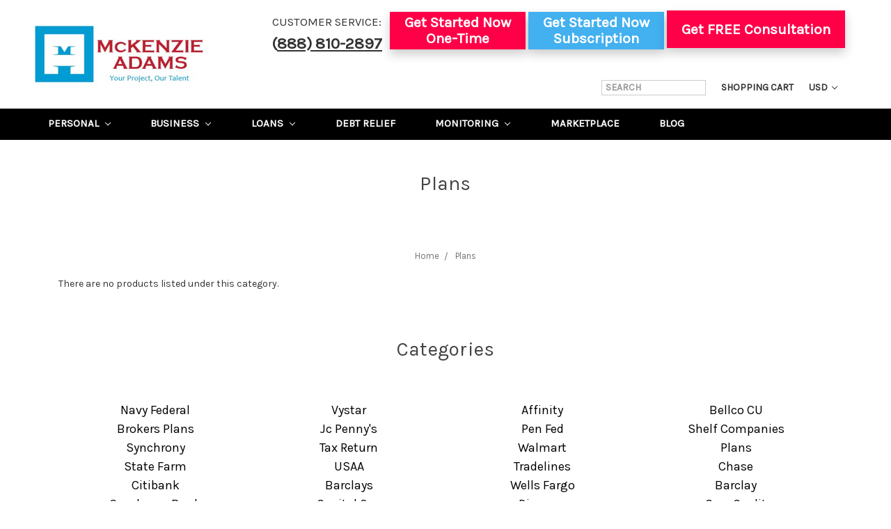

--- FILE ---
content_type: text/html; charset=UTF-8
request_url: https://mckenzieadams.net/plans/
body_size: 13518
content:


<!DOCTYPE html>
<html class="no-js" lang="en">
    <head>
        <title>Plans - Mckenzie Adams</title>
        <link rel="dns-prefetch preconnect" href="https://cdn11.bigcommerce.com/s-i17e1pts2v" crossorigin><link rel="dns-prefetch preconnect" href="https://fonts.googleapis.com/" crossorigin><link rel="dns-prefetch preconnect" href="https://fonts.gstatic.com/" crossorigin>
        <meta name="keywords" content="credit repair, tradelines, business credit, loan, business listing"><link rel='canonical' href='https://mckenzieadams.net/plans/' /><meta name='platform' content='bigcommerce.stencil' />
        
        

        <link href="https://cdn11.bigcommerce.com/s-i17e1pts2v/product_images/favicon.png?t=1564146868" rel="shortcut icon">
        <meta name="viewport" content="width=device-width, initial-scale=1, maximum-scale=1">
        <link rel="stylesheet" href="https://cdnjs.cloudflare.com/ajax/libs/font-awesome/4.7.0/css/font-awesome.min.css">
        <script src="https://ajax.aspnetcdn.com/ajax/jQuery/jquery-3.4.1.min.js"></script>
        <script>
            document.documentElement.className = document.documentElement.className.replace('no-js', 'js');
        </script>

        <link href="https://fonts.googleapis.com/css?family=Montserrat:700,500,400%7CKarla:400&display=swap" rel="stylesheet">
        <link data-stencil-stylesheet href="https://cdn11.bigcommerce.com/s-i17e1pts2v/stencil/d6dd30a0-5471-0138-99b9-0242ac11000c/e/f1db0af0-a889-013e-e4df-1a9c4e37f245/css/theme-0a3ec3d0-5472-0138-988f-0242ac110011.css" rel="stylesheet">

        <!-- Start Tracking Code for analytics_facebook -->

<script>
!function(f,b,e,v,n,t,s){if(f.fbq)return;n=f.fbq=function(){n.callMethod?n.callMethod.apply(n,arguments):n.queue.push(arguments)};if(!f._fbq)f._fbq=n;n.push=n;n.loaded=!0;n.version='2.0';n.queue=[];t=b.createElement(e);t.async=!0;t.src=v;s=b.getElementsByTagName(e)[0];s.parentNode.insertBefore(t,s)}(window,document,'script','https://connect.facebook.net/en_US/fbevents.js');

fbq('set', 'autoConfig', 'false', '0');
fbq('dataProcessingOptions', ['LDU'], 0, 0);
fbq('init', '0', {"external_id":"99d3a174-78ab-49aa-bd2e-596fe8953484"});
fbq('set', 'agent', 'bigcommerce', '0');

function trackEvents() {
    var pathName = window.location.pathname;

    fbq('track', 'PageView', {}, "");

    // Search events start -- only fire if the shopper lands on the /search.php page
    if (pathName.indexOf('/search.php') === 0 && getUrlParameter('search_query')) {
        fbq('track', 'Search', {
            content_type: 'product_group',
            content_ids: [],
            search_string: getUrlParameter('search_query')
        });
    }
    // Search events end

    // Wishlist events start -- only fire if the shopper attempts to add an item to their wishlist
    if (pathName.indexOf('/wishlist.php') === 0 && getUrlParameter('added_product_id')) {
        fbq('track', 'AddToWishlist', {
            content_type: 'product_group',
            content_ids: []
        });
    }
    // Wishlist events end

    // Lead events start -- only fire if the shopper subscribes to newsletter
    if (pathName.indexOf('/subscribe.php') === 0 && getUrlParameter('result') === 'success') {
        fbq('track', 'Lead', {});
    }
    // Lead events end

    // Registration events start -- only fire if the shopper registers an account
    if (pathName.indexOf('/login.php') === 0 && getUrlParameter('action') === 'account_created') {
        fbq('track', 'CompleteRegistration', {}, "");
    }
    // Registration events end

    

    function getUrlParameter(name) {
        var cleanName = name.replace(/[\[]/, '\[').replace(/[\]]/, '\]');
        var regex = new RegExp('[\?&]' + cleanName + '=([^&#]*)');
        var results = regex.exec(window.location.search);
        return results === null ? '' : decodeURIComponent(results[1].replace(/\+/g, ' '));
    }
}

if (window.addEventListener) {
    window.addEventListener("load", trackEvents, false)
}
</script>
<noscript><img height="1" width="1" style="display:none" alt="null" src="https://www.facebook.com/tr?id=0&ev=PageView&noscript=1&a=plbigcommerce1.2&eid="/></noscript>

<!-- End Tracking Code for analytics_facebook -->


<script type="text/javascript">
fbq('track', 'ViewCategory', {"content_ids":[],"content_type":"product_group","content_category":"Plans"});
</script>
<script type="text/javascript">
var BCData = {};
</script>

<script nonce="">
(function () {
    var xmlHttp = new XMLHttpRequest();

    xmlHttp.open('POST', 'https://bes.gcp.data.bigcommerce.com/nobot');
    xmlHttp.setRequestHeader('Content-Type', 'application/json');
    xmlHttp.send('{"store_id":"1000583503","timezone_offset":"-7.0","timestamp":"2026-01-24T09:55:08.23299200Z","visit_id":"244bf593-254e-4c88-aa7f-73bb40845217","channel_id":1}');
})();
</script>

        <style>
        .sign-up-btn {
            font-size: 1.9rem !important;
        }
        .customTel {
            font-size: 1rem !important;
        }
        @media screen and (min-width: 801px) {
            .navPages ul.navPages-list {
                width: 100% !important;
            }
            .navPages ul.navPages-list li.navPages-item {
                padding: 5px 2.4% !important;
            }
            
            #covid19Mobile {
                display: none !important;
            }
            #covid19Desktop {
                display: none !important;
                background-color: red !important;
                height: 31px;
                text-align: center !important;
            }
            #covid19Desktop .marqueeLink1 {
                text-decoration: none;
                font-weight: bold !important;
                font-size: 1.4rem !important;
                color: #fff;
            }
            #covid19Desktop .marqueeLink2 {
                color: blue;
                text-decoration: underline;
                font-weight: bold !important;
                font-size: 1.4rem !important;
            }
        }
        @media screen and (max-width: 800px) {
            #covid19Desktop {
                display: none !important;
            }
            #covid19Mobile {
                display: none !important;
                background-color: red !important;
                color: #fff;
                text-align: center !important;
                font-weight: bold !important;
                font-size: 1rem !important;
            }
            #covid19Mobile a {
                color: blue;
            }
            .navUser {
                position: inherit !important;
            }
            .navigation-top ul.navUser-section {
                margin-top: -53px !important;
            }
            .navPages {
                margin-top: 20px !important;
            }
            .navPage-subMenu i.navPages-action-moreIcon.customArrowRight {
                display: none!important;
            }
            .navPages .navPage-subMenu-list {
                margin-left: 10px !important;
            }
            li.third-level-link:hover > div.navPage-subMenu-custom, li.third-level-link:hover > div.navPage-subMenu-custom > ul.navPage-childList {
                display: block !important;
            }
            li.fourth-level-link:hover > div.navPage-subMenu-custom, li.fourth-level-link:hover > div.navPage-subMenu-custom > ul.navPage-childList {
                display: block !important;
            }
            .navPage-subMenu-custom ul.navPage-childList a.navPages-action {
                font-weight: bold !important;
            }
            .navPage-subMenu-custom ul.navPage-childList {
                border-left: unset !important;
            }
        }
        @media screen and (min-width: 801px) {
            .footer-store-name {
                width: 27% !important;
            }
            .footer-store-company {
                width: 21% !important;
            }
            .footer-store-brands {
                width: 25% !important;
            }
            .footer-store-social {
                width: 27% !important;
            }
            .navPage-subMenu i.navPages-action-moreIcon.customArrowRight {
                display: inline-block!important;
            }
            .navPage-subMenu i.navPages-action-moreIcon.arrowMobileOnly {
                display: none!important;
            }
            
            .third-level-sub {
                right: -94% !important;
                margin-top: -52px !important;
                padding-left: 20px !important;
            }
            .fourth-level-sub {
                right: -104% !important;
                margin-top: -52px !important;
                padding-left: 30px !important;
            }
            
            .customArrowRight {
                height: 1rem !important;
                width: 1rem !important;
            }
            .navPage-subMenu-custom {
                background-color: #000;
                padding: 10px;
                position: absolute;
                text-align: left;
                display: none;
            }
            li.third-level-link:hover > div.navPage-subMenu-custom {
                display: block !important;
            }
            li.fourth-level-link:hover > div.navPage-subMenu-custom {
                display: block !important;
            }
        }
        .footer-info-heading {
            font-size: 1.5rem !important;
            text-transform: unset !important;
        }
        </style>
        
        <script type="text/javascript" src="https://mckenzieadams.deskero.com/widget.js"></script>
        <script>
        deskeroWidget.init("a34c003f2fc899e822ba26c5234c34d7","5e817883e4b0438da360832d");
        </script>
        
        <script src="/content/marquee/jquery.marquee.min.js"></script>
        <script src="/content/marquee/jquery.pause.js"></script>
        <script src="/content/marquee/jquery.easing.min.js"></script>
    </head>
    <body>
        <svg data-src="https://cdn11.bigcommerce.com/s-i17e1pts2v/stencil/d6dd30a0-5471-0138-99b9-0242ac11000c/e/f1db0af0-a889-013e-e4df-1a9c4e37f245/img/icon-sprite.svg" class="icons-svg-sprite"></svg>
        <header class="header" role="banner">

    <div id="covid19Mobile">COVID-19 Disaster Relief Funds - <a href="/sba-economic-injury-disaster-loans/">Click Here</a>
    </div>
    
    <a href="#" class="mobileMenu-toggle" data-mobile-menu-toggle="menu">
        <span class="mobileMenu-toggleIcon">Toggle menu</span>
    </a>
    
    <div id="covid19Desktop">
        <div class='marquee'>
            <a class="marqueeLink1" href="/covid-19-relief-funds/">COVID-19 Disaster Relief Funds - </a><a class="marqueeLink2" href="/covid-19-relief-funds/">Click Here</a>
            </a>
        </div>
    </div>

    <script>
      $(function(){
        $('.marquee').marquee({
            duration: 20000,
        	gap: 1024,
        	duplicated: true,
        	pauseOnHover: true
        });   
      });
    </script>

    <div class="navigation-top">
          <div class="header-logo header-logo--center">
              <a href="https://mckenzieadams.net/">
            <div class="header-logo-image-container">
                <img class="header-logo-image" src="https://cdn11.bigcommerce.com/s-i17e1pts2v/images/stencil/250x100/logo2_1558490336__26349.original.png" alt="Mckenzie Adams" title="Mckenzie Adams">
            </div>
</a>
          </div>
      <style>
@media screen and (max-width: 800px){
    #customSignUp-mobile {
        display: none !important;
    }
}

@media screen and (min-width: 1170px){
    #newCustomButtons {
        float: right;
        display: flex;
        margin-bottom: -15px;
    }
    #getStartedNow, #getSubscribeNow {
        display: block !important;
        color: #FFFFFF !important;
        border: 1px !important;
        border-radius: 0;
        -webkit-box-shadow: 0 0.5rem 1rem rgba(0,0,0,.2);
        box-shadow: 0 0.5rem 1rem rgba(0,0,0,.2);
        font-size: 1.5rem !important;
        padding: 0.3rem 1.5rem;
        line-height: 1.1;
        text-decoration: unset !important;
        font-weight: bold !important;
        text-align: center;
    }
    #getStartedNow {
        background-color: #ff0048;
        border-color: #ff0048;
    }
    #getSubscribeNow {
        background-color: #43b0f0;
        border-color: #43b0f0;
        margin-left: 4px;
    }
    #getFreeConsult {
        background-color: #ff0048;
        border-color: #ff0048;
        color: #FFFFFF !important;
        border: 1px !important;
        border-radius: 0;
        -webkit-box-shadow: 0 0.5rem 1rem rgba(0,0,0,.2);
        box-shadow: 0 0.5rem 1rem rgba(0,0,0,.2);
        font-size: 1.5rem !important;
        padding: 1.1rem 1.5rem;
        line-height: 1.3;
        text-decoration: unset !important;
        font-weight: bold !important;
        margin-left: 3px;
        max-width: 180px;
    }
    #getStartedNow:hover, #getFreeConsult:hover {
        background-color: #e84573 !important;
        border-color: #e84573 !important;
    }
    #getSubscribeNow:hover {
        background-color: #36a0de !important;
        border-color: #36a0de !important;
    }
    .newButtonConTainer {
        display: inline-block;
    }
    .firstButton {
        text-align: center;
    }
    .secondButton, .thirdButton {
        margin-top: 12px;
    }
    .fourthButton {
        margin-top: 24px;
        margin-left: 1px;
    }
    .customerServiceLabel {
        display: block;
        font-size: 1.2rem;
        font-weight: normal;
        margin-bottom: 2px;
        color: #333;
    }
    .phoneNumber {
        font-weight: bold !important;
        font-size: 23px !important;
        text-decoration: unset !important;
    }
    
    .navUser-section--3 {
        display: flex;
        align-items: center;
        flex-wrap: wrap;
    }
    .navUser-item {
        flex-shrink: 0;
    }
}

@media screen and (max-width: 1169px) and (min-width: 1123px) {
    #newCustomButtons {
        float: right;
        display: flex;
        margin-bottom: -15px;
    }
    #getStartedNow, #getSubscribeNow {
        display: block !important;
        color: #FFFFFF !important;
        border: 1px !important;
        border-radius: 0;
        -webkit-box-shadow: 0 0.5rem 1rem rgba(0,0,0,.2);
        box-shadow: 0 0.5rem 1rem rgba(0,0,0,.2);
        font-size: 1.5rem !important;
        padding: 0.1rem 1rem;
        line-height: 1.1;
        text-decoration: unset !important;
        font-weight: bold !important;
        text-align: center;
    }
    #getStartedNow {
        background-color: #ff0048;
        border-color: #ff0048;
    }
    #getSubscribeNow {
        background-color: #43b0f0;
        border-color: #43b0f0;
        margin-left: 4px;
    }
    #getFreeConsult {
        background-color: #ff0048;
        border-color: #ff0048;
        color: #FFFFFF !important;
        border: 1px !important;
        border-radius: 0;
        -webkit-box-shadow: 0 0.5rem 1rem rgba(0,0,0,.2);
        box-shadow: 0 0.5rem 1rem rgba(0,0,0,.2);
        font-size: 1.5rem !important;
        padding: 0.9rem 1rem;
        line-height: 1.5;
        text-decoration: unset !important;
        font-weight: bold !important;
        margin-left: 3px;
    }
    #getStartedNow:hover, #getFreeConsult:hover {
        background-color: #e84573 !important;
        border-color: #e84573 !important;
    }
    #getSubscribeNow:hover {
        background-color: #36a0de !important;
        border-color: #36a0de !important;
    }
    .newButtonConTainer {
        display: inline-block;
    }
    .firstButton {
        text-align: center;
    }
    .secondButton, .thirdButton {
        margin-top: 12px;
    }
    .fourthButton {
        margin-top: 21px;
        margin-left: 1px;
    }
    .customerServiceLabel {
        display: block;
        font-size: 1.2rem;
        font-weight: normal;
        margin-bottom: 2px;
        color: #333;
    }
    .phoneNumber {
        font-weight: bold !important;
        font-size: 20px !important;
        text-decoration: unset !important;
    }
    
    .navUser-section--3 {
        display: flex;
        align-items: center;
        flex-wrap: wrap;
    }
    .navUser-item {
        flex-shrink: 0;
    }
}

@media screen and (max-width: 1122px) {
    #newCustomButtons {
        float: right;
        display: flex;
        margin-bottom: -15px;
    }
    #getStartedNow, #getSubscribeNow {
        display: block !important;
        color: #FFFFFF !important;
        border: 1px !important;
        border-radius: 0;
        -webkit-box-shadow: 0 0.5rem 1rem rgba(0,0,0,.2);
        box-shadow: 0 0.5rem 1rem rgba(0,0,0,.2);
        font-size: 1rem !important;
        padding: 0.1rem 1rem;
        line-height: 1.1;
        text-decoration: unset !important;
        font-weight: bold !important;
        text-align: center;
    }
    #getStartedNow {
        background-color: #ff0048;
        border-color: #ff0048;
    }
    #getSubscribeNow {
        background-color: #43b0f0;
        border-color: #43b0f0;
        margin-left: 4px;
    }
    #getFreeConsult {
        background-color: #ff0048;
        border-color: #ff0048;
        color: #FFFFFF !important;
        border: 1px !important;
        border-radius: 0;
        -webkit-box-shadow: 0 0.5rem 1rem rgba(0,0,0,.2);
        box-shadow: 0 0.5rem 1rem rgba(0,0,0,.2);
        font-size: 1rem !important;
        padding: 0.6rem 1rem;
        line-height: 1.5;
        text-decoration: unset !important;
        font-weight: bold !important;
        margin-left: 3px;
    }
    #getStartedNow:hover, #getFreeConsult:hover {
        background-color: #e84573 !important;
        border-color: #e84573 !important;
    }
    #getSubscribeNow:hover {
        background-color: #36a0de !important;
        border-color: #36a0de !important;
    }
    .newButtonConTainer {
        display: inline-block;
    }
    .firstButton {
        display: none;
    }
    .secondButton, .thirdButton {
        margin-top: 12px;
    }
    .fourthButton {
        margin-top: 18px;
        margin-left: 1px;
    }
    
    .navUser-section--3 {
        display: flex;
        align-items: center;
        flex-wrap: wrap;
        gap: 10px;
    }
    .navUser-item {
        flex-shrink: 0;
    }
}
</style>
<nav class="navUser">
    <div id="newCustomButtons">
            <div class="newButtonConTainer firstButton">
                <span class="navUser-action">
                    <span class="customerServiceLabel">Customer Service:</span>
                    <a href="tel:888-810-2897" class="phoneNumber">(<span style="text-decoration: underline !important;">888) 810-2897</span></a>
                </span>
            </div>
            
            <div class="newButtonConTainer secondButton">
                <a id="getStartedNow" href="https://cr.mckenzieadams.net/">Get Started Now<br>One-Time</a>
            </div>
            
            <div class="newButtonConTainer thirdButton">
                <a id="getSubscribeNow" href="https://crc.mckenzieadams.net/">Get Started Now<br>Subscription</a>
            </div>
            
            <div class="newButtonConTainer fourthButton">
                <a id="getFreeConsult" href="/sign-up">Get FREE Consultation</a>
            </div>
    </div>
    
    <p class="free-shipping-order" style="visibility: hidden !important;">FREE CONSULTATION AND CREDIT ANALYSIS ON ALL ORDERS</p>
    <ul class="navUser-section navUser-section--3 navUser-section--alt">
        <li class="navUser-item">
        <div class="navUser-action navigation-search-form">
          <form class="form"  action="/search.php">
            <fieldset class="form-fieldset">
                <div class="form-field">
                    <label class="form-label is-srOnly" for="search_query_adv">Search Keyword:</label>
                    <div class="form-prefixPostfix wrap">
                        <input class="form-input" id="search_query_adv" name="search_query_adv" value="" placeholder="SEARCH">
                        <input class="button button--primary form-prefixPostfix-button--postfix" type="submit" value="Search" style="display:none;">
                    </div>
                </div>
            </fieldset>
          </form>
        </div>
      </li>
      
        <li class="navUser-item navUser-item--cart">
          <a
              class="navUser-action"
              data-cart-preview
              data-dropdown="cart-preview-dropdown"
              data-options="align:right"
              href="/cart.php">
              <span class="navUser-item-cartLabel">Shopping cart</span> <span class="countPill cart-quantity"></span>
          </a>

          <div class="dropdown-menu" id="cart-preview-dropdown" data-dropdown-content aria-hidden="true"></div>
        </li>
        
        <li class="navUser-item">
            <ul class="navUser-section">
    <li class="navUser-item">
        <a class="navUser-action navUser-action--currencySelector has-dropdown" href="#" data-dropdown="currencySelection" aria-controls="currencySelection" aria-expanded="false">
          USD <i class="icon" aria-hidden="true"><svg><use xlink:href="#icon-chevron-down" /></svg></i>
        </a>
        <ul class="dropdown-menu" id="currencySelection" data-dropdown-content aria-hidden="true" tabindex="-1">
            <li class="dropdown-menu-item">
                <a href="https://mckenzieadams.net/plans/?setCurrencyId=1">
                    <strong>US Dollar</strong>
                </a>
            </li>
        </ul>
    </li>
</ul>
        </li>
        
    </ul>
    <div class="dropdown dropdown--quickSearch" id="quickSearch" aria-hidden="true" tabindex="-1" data-prevent-quick-search-close>
        <div class="container">
    <form class="form" action="/search.php">
        <fieldset class="form-fieldset">
            <div class="form-field">
                <label class="is-srOnly" for="search_query">Search</label>
                <input class="form-input" data-search-quick name="search_query" id="search_query" data-error-message="Search field cannot be empty." placeholder="Search the store" autocomplete="off">
            </div>
        </fieldset>
    </form>
    <section class="quickSearchResults" data-bind="html: results"></section>
</div>
    </div>
</nav>    </div>
    <div class="navPages-container" id="menu" data-menu>
        <style>
@media screen and (min-width: 801px){
    #customSignUp {
        display: none !important;
    }
    #customSignUp-mobile {
        padding-top: 6px !important;
        padding-right: 20px !important;
    }
}
</style>
<nav class="navPages">
    <div class="navPages-quickSearch">
        <div class="container">
    <form class="form" action="/search.php">
        <fieldset class="form-fieldset">
            <div class="form-field">
                <label class="is-srOnly" for="search_query">Search</label>
                <input class="form-input" data-search-quick name="search_query" id="search_query" data-error-message="Search field cannot be empty." placeholder="Search the store" autocomplete="off">
            </div>
        </fieldset>
    </form>
    <section class="quickSearchResults" data-bind="html: results"></section>
</div>
    </div>
    <ul class="navPages-list">
                 <li class="navPages-item navPages-item-page">
                     
                        <a class="navPages-action has-subMenu" href="https://mckenzieadams.net/personal/">
    PERSONAL <i class="icon navPages-action-moreIcon" aria-hidden="true"><svg><use xlink:href="#icon-chevron-down" /></svg></i>
</a>
<div class="navPage-subMenu" id="navPages-personal">
    <ul class="navPage-subMenu-list">
            <li class="navPage-subMenu-item third-level-link">
                    <a class="navPage-subMenu-action navPages-action"
                    
                    
                    
                    
                    
                    
                    href="https://mckenzieadams.net/credit-sweeps/">Credit  Repair Sweeps</a>
            </li>
            <li class="navPage-subMenu-item third-level-link">
                    <a class="navPage-subMenu-action navPages-action"
                    
                    
                    
                    
                    
                    
                    href="https://mckenzieadams.net/inquiries-removal/">Inquiries Removal</a>
            </li>
    </ul>
</div>
                 </li>
                 <li class="navPages-item navPages-item-page">
                     
                        <a class="navPages-action has-subMenu" href="https://mckenzieadams.net/business/">
    Business <i class="icon navPages-action-moreIcon" aria-hidden="true"><svg><use xlink:href="#icon-chevron-down" /></svg></i>
</a>
<div class="navPage-subMenu" id="navPages-business">
    <ul class="navPage-subMenu-list">
        <li class="navPage-subMenu-item">
          <a class="navPage-subMenu-action navPages-action" href="https://mckenzieadams.net/business/">Business Credit</a>
        </li>
            <li class="navPage-subMenu-item third-level-link">
                    <a class="navPage-subMenu-action navPages-action"
                    
                    
                    
                    
                    
                    
                    href="https://mckenzieadams.net/business-formation/">Business Formation</a>
            </li>
    </ul>
</div>
                 </li>
                 <li class="navPages-item navPages-item-page">
                     
                        <a class="navPages-action has-subMenu" href="https://mckenzieadams.net/loans/">
    Loans <i class="icon navPages-action-moreIcon" aria-hidden="true"><svg><use xlink:href="#icon-chevron-down" /></svg></i>
</a>
<div class="navPage-subMenu" id="navPages-loans">
    <ul class="navPage-subMenu-list">
            <li class="navPage-subMenu-item third-level-link">
                    <a class="navPage-subMenu-action navPages-action"
                    
                    
                    
                    
                    
                    
                    href="https://mckenzieadams.net/personal-loans/">Personal Loans</a>
            </li>
            <li class="navPage-subMenu-item third-level-link">
                    <a class="navPage-subMenu-action navPages-action"
                    
                    
                    
                    
                    
                    
                    href="https://mckenzieadams.net/business-loans/">Business Loans</a>
            </li>
            <li class="navPage-subMenu-item third-level-link">
                    <a
                        class="navPage-subMenu-action navPages-action has-subMenu"
                        href="#">
                        Credit Builder Cards <i class="icon navPages-action-moreIcon customArrowRight" aria-hidden="true"><svg><use xlink:href="#icon-chevron-right" /></svg></i><i class="icon navPages-action-moreIcon arrowMobileOnly" aria-hidden="true"><svg><use xlink:href="#icon-chevron-down" /></svg></i>
                    </a>
                    
                    
                    <div class="navPage-subMenu-custom third-level-sub" id="navPages-credit-builder-cards">
                                    <ul class="navPage-childList">
                                
                                        <li class="navPage-childList-item fourth-level-link">
                                            <a class="navPage-childList-action navPages-action" href="https://www.creditbuildercard.com/mckenzieadams" target="_blank">Credit Card Builder
                                            </a>
                                            
                                            <!--div class="navPage-subMenu-custom fourth-level-sub">
                                                <ul class="navPage-childList">
                                                </ul>
                                            </div-->
                                        </li>
                                    

                        </ul>
                                </div>

                    
            </li>
    </ul>
</div>
                 </li>
                 <li class="navPages-item navPages-item-page">
                     
                        <a class="navPages-action" href="https://mckenzieadams.net/debt-relief/">Debt Relief</a>
                 </li>
                 <li class="navPages-item navPages-item-page">
                     
                        <a class="navPages-action has-subMenu" href="#">
    Monitoring <i class="icon navPages-action-moreIcon" aria-hidden="true"><svg><use xlink:href="#icon-chevron-down" /></svg></i>
</a>
<div class="navPage-subMenu" id="navPages-monitoring">
    <ul class="navPage-subMenu-list">
            <li class="navPage-subMenu-item third-level-link">
                    <a class="navPage-subMenu-action navPages-action"
                     target="_blank" 
                    
                    
                    
                    
                    
                    href="https://www.identityiq.com/help-you-to-save-money.aspx?offercode=431133ZR">Identity IQ</a>
            </li>
            <li class="navPage-subMenu-item third-level-link">
                    <a class="navPage-subMenu-action navPages-action"
                    
                    
                     target="_blank" 
                    
                    
                    
                    href="https://www.smartcredit.com/McKenzie">Smart Credit</a>
            </li>
            <li class="navPage-subMenu-item third-level-link">
                    <a class="navPage-subMenu-action navPages-action"
                    
                     target="_blank" 
                    
                    
                    
                    
                    href="https://www.privacyguard.com/">Privacy Guard</a>
            </li>
            <li class="navPage-subMenu-item third-level-link">
                    <a class="navPage-subMenu-action navPages-action"
                    
                    
                    
                     target="_blank" 
                    
                    
                    href="https://www.creditchecktotal.com/">Credit Check Total</a>
            </li>
    </ul>
</div>
                 </li>
                 <li class="navPages-item navPages-item-page">
                     
                        <a class="navPages-action" href="https://mckenzieadams.net/marketplace/">Marketplace</a>
                 </li>
                 <li class="navPages-item navPages-item-page">
                     
                        <a class="navPages-action" href="https://mckenzieadams.net/blog/">Blog</a>
                 </li>
        <li class="navPages-item navPages-item-page" id="customSignUp">
          <a class="sign-up-btn" href="/sign-up">SIGN UP</a>
        </li>
    </ul>
    <ul class="navPages-list navPages-list--user">
            <li class="navPages-item">
                <a class="navPages-action" href="/giftcertificates.php">Gift Certificates</a>
            </li>
            <li class="navPages-item">
                <a class="navPages-action" href="/login.php">Sign in</a>
                    or <a class="navPages-action" href="/login.php?action=create_account">Register</a>
            </li>
    </ul>
</nav>
    </div>
</header>
<div data-content-region="header_bottom"></div>
        <div class="body" data-currency-code="USD">
     
    <div class="category-container">
        
<div class="category-page-heading">
    <h1 class="page-heading">Plans</h1>
    <div></div>
    <div data-content-region="category_below_header"></div>
</div>

<div class="container">
  <ul class="breadcrumbs" itemscope itemtype="http://schema.org/BreadcrumbList">
            <li class="breadcrumb " itemprop="itemListElement" itemscope itemtype="http://schema.org/ListItem">
                    <a href="https://mckenzieadams.net/" class="breadcrumb-label" itemprop="item"><span itemprop="name">Home</span></a>
                <meta itemprop="position" content="1" />
            </li>
            <li class="breadcrumb is-active" itemprop="itemListElement" itemscope itemtype="http://schema.org/ListItem">
                    <meta itemprop="item" content="https://mckenzieadams.net/plans/">
                    <span class="breadcrumb-label" itemprop="name">Plans</span>
                <meta itemprop="position" content="2" />
            </li>
</ul>
  <div class="page">


      <main class="page-content" id="product-listing-container">
              <p>There are no products listed under this category.</p>
          <div data-content-region="category_below_content"></div>
          <div class="categorypage-items-navs">
            <h1 class="page-heading">Categories</h1>
            <ul class="categorypage-items">
              <li class="categorypage-item">
                  <a class="categorypage-action" href="https://mckenzieadams.net/navy-federal/"> Navy Federal</a>
              </li>
              <li class="categorypage-item">
                  <a class="categorypage-action" href="https://mckenzieadams.net/vystar/"> Vystar</a>
              </li>
              <li class="categorypage-item">
                  <a class="categorypage-action" href="https://mckenzieadams.net/affinity/">Affinity</a>
              </li>
              <li class="categorypage-item">
                  <a class="categorypage-action" href="https://mckenzieadams.net/bellco-cu/">Bellco CU</a>
              </li>
              <li class="categorypage-item">
                  <a class="categorypage-action" href="https://mckenzieadams.net/brokers-plans/">Brokers Plans</a>
              </li>
              <li class="categorypage-item">
                  <a class="categorypage-action" href="https://mckenzieadams.net/jc-pennys/">Jc Penny&#x27;s</a>
              </li>
              <li class="categorypage-item">
                  <a class="categorypage-action" href="https://mckenzieadams.net/pen-fed/">Pen Fed</a>
              </li>
              <li class="categorypage-item">
                  <a class="categorypage-action" href="https://mckenzieadams.net/shelf-companies/">Shelf Companies</a>
              </li>
              <li class="categorypage-item">
                  <a class="categorypage-action" href="https://mckenzieadams.net/synchrony/">Synchrony</a>
              </li>
              <li class="categorypage-item">
                  <a class="categorypage-action" href="https://mckenzieadams.net/tax-return/">Tax Return</a>
              </li>
              <li class="categorypage-item">
                  <a class="categorypage-action" href="https://mckenzieadams.net/walmart/">Walmart</a>
              </li>
              <li class="categorypage-item">
                  <a class="categorypage-action" href="https://mckenzieadams.net/plans/">Plans</a>
              </li>
              <li class="categorypage-item">
                  <a class="categorypage-action" href="https://mckenzieadams.net/state-farm/">State Farm</a>
              </li>
              <li class="categorypage-item">
                  <a class="categorypage-action" href="https://mckenzieadams.net/usaa/">USAA</a>
              </li>
              <li class="categorypage-item">
                  <a class="categorypage-action" href="https://mckenzieadams.net/tradelines/">Tradelines</a>
              </li>
              <li class="categorypage-item">
                  <a class="categorypage-action" href="https://mckenzieadams.net/chase-1/">Chase</a>
              </li>
              <li class="categorypage-item">
                  <a class="categorypage-action" href="https://mckenzieadams.net/citibank/">Citibank</a>
              </li>
              <li class="categorypage-item">
                  <a class="categorypage-action" href="https://mckenzieadams.net/barclays-y68U">Barclays</a>
              </li>
              <li class="categorypage-item">
                  <a class="categorypage-action" href="https://mckenzieadams.net/wells-fargo-J697">Wells Fargo</a>
              </li>
              <li class="categorypage-item">
                  <a class="categorypage-action" href="https://mckenzieadams.net/barclay/">Barclay</a>
              </li>
              <li class="categorypage-item">
                  <a class="categorypage-action" href="https://mckenzieadams.net/synchrony-bank/">Synchrony Bank</a>
              </li>
              <li class="categorypage-item">
                  <a class="categorypage-action" href="https://mckenzieadams.net/capital-one">Capital One</a>
              </li>
              <li class="categorypage-item">
                  <a class="categorypage-action" href="https://mckenzieadams.net/discover-3ZYF">Discover</a>
              </li>
              <li class="categorypage-item">
                  <a class="categorypage-action" href="https://mckenzieadams.net/care-credit-iizD">Care Credit</a>
              </li>
              <li class="categorypage-item">
                  <a class="categorypage-action" href="https://mckenzieadams.net/u-s-bank/">U.S. Bank</a>
              </li>
              <li class="categorypage-item">
                  <a class="categorypage-action" href="https://mckenzieadams.net/amex">AMEX</a>
              </li>
              <li class="categorypage-item">
                  <a class="categorypage-action" href="https://mckenzieadams.net/american-express-Pq04">American Express</a>
              </li>
              <li class="categorypage-item">
                  <a class="categorypage-action" href="https://mckenzieadams.net/bank-of-america">Bank of America</a>
              </li>
              <li class="categorypage-item">
                  <a class="categorypage-action" href="https://mckenzieadams.net/td-bank-8MfG">TD Bank</a>
              </li>
              <li class="categorypage-item">
                  <a class="categorypage-action" href="https://mckenzieadams.net/best-buy/">Best Buy</a>
              </li>
              <li class="categorypage-item">
                  <a class="categorypage-action" href="https://mckenzieadams.net/home-depot">Home Depot</a>
              </li>
              <li class="categorypage-item">
                  <a class="categorypage-action" href="https://mckenzieadams.net/citizens-bank-1/">Citizens Bank</a>
              </li>
            </ul>
          </div>
      </main>
      
<script src="https://ajax.googleapis.com/ajax/libs/jquery/3.4.1/jquery.min.js"></script>
<script src="/content/md5.min.js"></script>

      <center id="locked" class="locked" style="display:none;">
            <b style="font-size: 25px !important;">Request password from our <i>Credit Expert</i></b>
            <br><br><br>
      
      If you already have the password, please enter it below:<br>
      <br>
      Password:&nbsp;&nbsp;<input type="password" id="pass" autocomplete="off"> <button type="button" onclick="passChecker();" id="buttonTrigger" style="border: 1px solid black !important;">Enter</button>
       <script>
       if(sessionStorage.getItem("pass") === "330aabd33b0256c6c4a85ece62b68f21"){
            $(document).ready(function(){
                $("#product-listing-container").removeClass("triggerTradelines");
                $("#locked").removeClass("locked");
            });
       }else{
       
         function passChecker(){
            $(document).ready(function(){
                
                $("#locked").addClass("locked");
                
                var pass = $("#pass").val();
                var hash = md5(pass);
                var hashedPass = "330aabd33b0256c6c4a85ece62b68f21";
                
                if(hash === hashedPass){
                    
                    // Check browser support
                    if (typeof(Storage) !== "undefined") {
                      // Store
                      sessionStorage.setItem("pass", hashedPass);
                    } else {
                      document.getElementById("result").innerHTML = "Sorry, your browser does not support Web Storage...";
                    }
                    
                    $("#product-listing-container").removeClass("triggerTradelines");
                    $("#locked").removeClass("locked");
                    
                }else{
                    alert("Password is incorrect. Please try again...");
                }
                
            });
         }
         

            var input = document.getElementById("pass");
            input.addEventListener("keyup", function(event) {
              if (event.keyCode === 13) {
               event.preventDefault();
               document.getElementById("buttonTrigger").click();
              }
            });
}
         </script>
 
      </center>
      
  </div>
</div>


    </div>
    <div id="modal" class="modal" data-reveal data-prevent-quick-search-close>
    <a href="#" class="modal-close" aria-label="Close" role="button">
        <span aria-hidden="true">&#215;</span>
    </a>
    <div class="modal-content"></div>
    <div class="loadingOverlay"></div>
</div>
    <div id="alert-modal" class="modal modal--alert modal--small" data-reveal data-prevent-quick-search-close>
    <div class="swal2-icon swal2-error swal2-animate-error-icon"><span class="swal2-x-mark swal2-animate-x-mark"><span class="swal2-x-mark-line-left"></span><span class="swal2-x-mark-line-right"></span></span></div>

    <div class="modal-content"></div>

    <div class="button-container"><button type="button" class="confirm button" data-reveal-close>OK</button></div>
</div>
</div>
        <footer class="footer" role="contentinfo">
    <div class="container">
        <section class="footer-info">
            <!--article class="footer-info-col footer-info-col--small" data-section-type="footer-categories">
                <h5 class="footer-info-heading">SHOP</h5>
                <ul class="footer-info-list">
                        <li>
                            <a href="https://mckenzieadams.net/navy-federal/"> Navy Federal</a>
                        </li>
                        <li>
                            <a href="https://mckenzieadams.net/vystar/"> Vystar</a>
                        </li>
                        <li>
                            <a href="https://mckenzieadams.net/affinity/">Affinity</a>
                        </li>
                        <li>
                            <a href="https://mckenzieadams.net/bellco-cu/">Bellco CU</a>
                        </li>
                        <li>
                            <a href="https://mckenzieadams.net/brokers-plans/">Brokers Plans</a>
                        </li>
                        <li>
                            <a href="https://mckenzieadams.net/jc-pennys/">Jc Penny&#x27;s</a>
                        </li>
                        <li>
                            <a href="https://mckenzieadams.net/pen-fed/">Pen Fed</a>
                        </li>
                        <li>
                            <a href="https://mckenzieadams.net/shelf-companies/">Shelf Companies</a>
                        </li>
                        <li>
                            <a href="https://mckenzieadams.net/synchrony/">Synchrony</a>
                        </li>
                        <li>
                            <a href="https://mckenzieadams.net/tax-return/">Tax Return</a>
                        </li>
                        <li>
                            <a href="https://mckenzieadams.net/walmart/">Walmart</a>
                        </li>
                        <li>
                            <a href="https://mckenzieadams.net/plans/">Plans</a>
                        </li>
                        <li>
                            <a href="https://mckenzieadams.net/state-farm/">State Farm</a>
                        </li>
                        <li>
                            <a href="https://mckenzieadams.net/usaa/">USAA</a>
                        </li>
                        <li>
                            <a href="https://mckenzieadams.net/tradelines/">Tradelines</a>
                        </li>
                        <li>
                            <a href="https://mckenzieadams.net/chase-1/">Chase</a>
                        </li>
                        <li>
                            <a href="https://mckenzieadams.net/citibank/">Citibank</a>
                        </li>
                        <li>
                            <a href="https://mckenzieadams.net/barclays-y68U">Barclays</a>
                        </li>
                        <li>
                            <a href="https://mckenzieadams.net/wells-fargo-J697">Wells Fargo</a>
                        </li>
                        <li>
                            <a href="https://mckenzieadams.net/barclay/">Barclay</a>
                        </li>
                        <li>
                            <a href="https://mckenzieadams.net/synchrony-bank/">Synchrony Bank</a>
                        </li>
                        <li>
                            <a href="https://mckenzieadams.net/capital-one">Capital One</a>
                        </li>
                        <li>
                            <a href="https://mckenzieadams.net/discover-3ZYF">Discover</a>
                        </li>
                        <li>
                            <a href="https://mckenzieadams.net/care-credit-iizD">Care Credit</a>
                        </li>
                        <li>
                            <a href="https://mckenzieadams.net/u-s-bank/">U.S. Bank</a>
                        </li>
                        <li>
                            <a href="https://mckenzieadams.net/amex">AMEX</a>
                        </li>
                        <li>
                            <a href="https://mckenzieadams.net/american-express-Pq04">American Express</a>
                        </li>
                        <li>
                            <a href="https://mckenzieadams.net/bank-of-america">Bank of America</a>
                        </li>
                        <li>
                            <a href="https://mckenzieadams.net/td-bank-8MfG">TD Bank</a>
                        </li>
                        <li>
                            <a href="https://mckenzieadams.net/best-buy/">Best Buy</a>
                        </li>
                        <li>
                            <a href="https://mckenzieadams.net/home-depot">Home Depot</a>
                        </li>
                        <li>
                            <a href="https://mckenzieadams.net/citizens-bank-1/">Citizens Bank</a>
                        </li>
                </ul>
            </article-->
            
            <article class="footer-info-col footer-store-name footer-info-col--small" data-section-type="storeInfo">
                <h5 class="footer-info-heading">McKenzie Adams</h5>
                
                
                <!--ul class="footer-info-list">
                  <li>Offices</li>
                  <li>US: <a href="tel:1-888-810-2897" class="customTel">1-888-810-2897</a></li>
                  <li>Canada: <a href="tel:1-888-810-2897" class="customTel">1-888-810-2897</a></li>
                  <li>United Kingdom: <a href="tel:02039507770" class="customTel">020 3950 7770</a></li>
                </ul-->
                
                <ul class="footer-info-list">
                  <li>Offices</li>
                  <br>
                  <li>
                      <a href="http://www.mckenzieadams.us" class="customTel">USA</a>
                      <br>
                      3344 Peachtree Rd NE Suite 800<br>
                        Atlanta, GA 30326<br>
                      <a href="tel:888-810-2897" class="customTel">Customer Service: (888) 810-2897</a>
                  </li>
                    <br>
                    
                  <!--li>
                  3344 Peachtree Rd NE Suite 800<br>
                  Atlanta, GA 30326
<br>
                  <a href="tel:(888) 810-2897" class="customTel">(888) 810-2897</a>
                  <br>
                  Fax Number: <a href="tel:1-877-432-0155" class="customTel">1-877-432-0155</a>
                  </li>
                  <br-->
                  
                  <li>
                      <a href="http://www.mckenzieadams.ca" target="_blank" class="customTel">Canada</a>
                  <br>
                  777 Bay Street Suite C208B<br>
Toronto, Ontario M5G 2C8
                  <br>
                  <a href="tel:1-888-810-2897" class="customTel">1-888-810-2897</a>
                  </li>
                  
                  <br>
                  <li>
                     <a href="http://www.mckenzieadams.co.uk" target="_blank" class="customTel">United Kingdom</a>
                     <br>
                  Forest House, 3rd floor 16-20 Clements Road<br>
                  Unit #2027 Ilford, IG1 1BA
<br>
                  <a href="tel:02039507770" class="customTel">0203-950-7770</a>
                  </li>
                  
                  <br>
                  <li>South Africa<br>
                  Atrium on 5th Street, Sandton Unit #2<br>
Johannesburg, 2196
<br>
                <a href="tel:+27875510542" class="customTel">+27 87 551 0542</a>
                  </li>
                </ul>
                
            </article>
            
            <article class="footer-info-col footer-store-company footer-info-col--small" data-section-type="footer-webPages">
                <h5 class="footer-info-heading">Company</h5>
                <ul class="footer-info-list">
                  <li><a href="/about-us">About Us</a></li>
                  <li><a href="/success-stories">Success Stories</a></li>
                  <li><a href="/privacy-policy">Privacy Policy</a></li>
                  <li><a href="/terms-and-conditions/">Terms and Conditions</a></li>
                  <li><a href="https://www.consumer.ftc.gov/articles/pdf-0096-fair-credit-reporting-act.pdf" target="_blank">Fair Credit Reporting Act</a></li>
                  <li><a href="/sitemap">Site Map</a></li>
                  <li><a href="/careers">Careers</a></li>
                  <li><a href="/business-loans/">COVID-19 Relief Funds</a></li>
                </ul>
            </article>

            <article class="footer-info-col footer-store-brands footer-info-col--small" data-section-type="footer-brands">
                <h5 class="footer-info-heading">Customer Service</h5>
                <ul class="footer-info-list">
                    <li><a href="/sign-up">Client Sign-Up</a></li>
                    <li><a href="/affiliate/">Affiliate Sign-Up</a></li>
                    <li><a href="https://www.secureclientaccess.com/" target="_blank">Client/Affiliate Portal</a></li>
                    <li><a onclick="deskeroWidget.openInPopup()" id="popupSupport" href="#popupSupport">Support</a></li>
                  <br>
                  <li class="navUser-item navUser-item--account">
                        <a style="font-weight:bold !important;" href="/login.php">Sign in</a>
                            <span>or</span> <a style="font-weight:bold !important;" href="/login.php?action=create_account">Register</a>
                </li>
                
                <!--
                        <li>
                            <a href="https://mckenzieadams.net/chase/">chase</a>
                        </li>
                        <li>
                            <a href="https://mckenzieadams.net/citibank-1/">citibank</a>
                        </li>
                        <li>
                            <a href="https://mckenzieadams.net/barclays/">barclays</a>
                        </li>
                        <li>
                            <a href="https://mckenzieadams.net/care-credit/">care credit</a>
                        </li>
                        <li>
                            <a href="https://mckenzieadams.net/shelf/">Shelf</a>
                        </li>
                        <li>
                            <a href="https://mckenzieadams.net/wells-fargo/">wells fargo</a>
                        </li>
                        <li>
                            <a href="https://mckenzieadams.net/pen-fed-1/">pen fed</a>
                        </li>
                        <li>
                            <a href="https://mckenzieadams.net/tax/">tax</a>
                        </li>
                        <li>
                            <a href="https://mckenzieadams.net/american-express/">american express</a>
                        </li>
                        <li>
                            <a href="https://mckenzieadams.net/discover/">discover</a>
                        </li>
                    <li><a href="https://mckenzieadams.net/brands/">View All</a></li-->
                </ul>
            </article>

            <article class="footer-info-col footer-store-social" data-section-type="newsletterSubscription">
              <h5 class="footer-info-heading">Social</h5>
              <ul class="social-links">
                <li><a href="https://www.facebook.com/maicreditsolutions/"><i class="fa fa-facebook"></i></a></li>
                <li><a href="https://twitter.com/Mckenzi30212610"><i class="fa fa-twitter"></i></a></li>
                <li><a href="https://www.linkedin.com/company/mckenzie-adams/about/"><i class="fa fa-linkedin"></i></a></li>
                <li><a href="https://www.instagram.com/mckenziecredit/"><i class="fa fa-instagram"></i></a></li>
                <li><a href="mailto:info@vsitechnologies.com"><i class="fa fa-envelope"></i></a></li>
                <li><a href="https://www.youtube.com/channel/UCK6Szo1iqsUe9TpyZvpvMHg"><i class="fa fa-youtube"></i></a></li>
                <li><a href="https://www.tiktok.com/@mckenzieadams2020?lang=en"><img src="/product_images/uploaded_images/tik-tok1.png"></a></li>
              </ul>

                <h5 class="footer-info-heading">SUBSCRIBE TO OUR 700 CLUB NEWSLETTER</h5>
<p>Get the latest updates on new products and upcoming sales</p>

<form class="form" action="/subscribe.php" method="post">
    <fieldset class="form-fieldset">
        <input type="hidden" name="action" value="subscribe">
        <input type="hidden" name="nl_first_name" value="bc">
        <input type="hidden" name="check" value="1">
        <div class="form-field">
            <label class="form-label is-srOnly" for="nl_email">Email Address</label>
            <div class="form-prefixPostfix wrap">
                <input class="form-input" id="nl_email" name="nl_email" type="email" value="" placeholder="Your email address">
                <input class="button button--primary form-prefixPostfix-button--postfix" type="submit" value="Subscribe">
            </div>
        </div>
    </fieldset>
</form>
            </article>
        </section>
            <div class="footer-copyright">
                <p class="powered-by">Powered by &copy; 2026 Mckenzie Adams</p>
                <div class="footer-payment-icons">
                  <svg class="footer-payment-icon"><use xlink:href="#icon-logo-visa"></use></svg>
                  <svg class="footer-payment-icon"><use xlink:href="#icon-logo-american-express"></use></svg>
                  <svg class="footer-payment-icon"><use xlink:href="#icon-logo-mastercard"></use></svg>
                  <svg class="footer-payment-icon"><use xlink:href="#icon-logo-paypal"></use></svg>
            </div>
    </div>
</footer>

        <script>window.__webpack_public_path__ = "https://cdn11.bigcommerce.com/s-i17e1pts2v/stencil/d6dd30a0-5471-0138-99b9-0242ac11000c/e/f1db0af0-a889-013e-e4df-1a9c4e37f245/dist/";</script>
        <script src="https://cdn11.bigcommerce.com/s-i17e1pts2v/stencil/d6dd30a0-5471-0138-99b9-0242ac11000c/e/f1db0af0-a889-013e-e4df-1a9c4e37f245/dist/theme-bundle.main.js"></script>
        <script>
            window.stencilBootstrap("category", "{\"categoryProductsPerPage\":12,\"themeSettings\":{\"optimizedCheckout-formChecklist-color\":\"#333333\",\"homepage_new_products_column_count\":4,\"card--alternate-color--hover\":\"#ffffff\",\"optimizedCheckout-colorFocus\":\"#4496f6\",\"fontSize-root\":14,\"show_accept_amex\":false,\"optimizedCheckout-buttonPrimary-borderColorDisabled\":\"transparent\",\"homepage_top_products_count\":0,\"paymentbuttons-paypal-size\":\"responsive\",\"optimizedCheckout-buttonPrimary-backgroundColorActive\":\"#000000\",\"brandpage_products_per_page\":12,\"color-secondaryDarker\":\"#cccccc\",\"navUser-color\":\"#333333\",\"color-textBase--active\":\"#757575\",\"social_icon_placement_bottom\":\"bottom_none\",\"show_powered_by\":true,\"show_accept_amazonpay\":false,\"fontSize-h4\":20,\"checkRadio-borderColor\":\"#cccccc\",\"color-primaryDarker\":\"#333333\",\"optimizedCheckout-buttonPrimary-colorHover\":\"#ffffff\",\"brand_size\":\"190x250\",\"optimizedCheckout-logo-position\":\"left\",\"optimizedCheckout-discountBanner-backgroundColor\":\"#e5e5e5\",\"color-textLink--hover\":\"#757575\",\"pdp-sale-price-label\":\"Now:\",\"optimizedCheckout-buttonSecondary-backgroundColorHover\":\"#f5f5f5\",\"optimizedCheckout-headingPrimary-font\":\"Google_Montserrat_700\",\"logo_size\":\"250x100\",\"optimizedCheckout-formField-backgroundColor\":\"#ffffff\",\"footer-backgroundColor\":\"#ffffff\",\"navPages-color\":\"#333333\",\"productpage_reviews_count\":9,\"optimizedCheckout-step-borderColor\":\"#dddddd\",\"show_accept_paypal\":false,\"paymentbuttons-paypal-label\":\"checkout\",\"paymentbuttons-paypal-shape\":\"pill\",\"optimizedCheckout-discountBanner-textColor\":\"#333333\",\"optimizedCheckout-backgroundImage-size\":\"1000x400\",\"pdp-retail-price-label\":\"MSRP:\",\"optimizedCheckout-buttonPrimary-font\":\"Google_Montserrat_500\",\"carousel-dot-color\":\"#333333\",\"button--disabled-backgroundColor\":\"#cccccc\",\"blockquote-cite-font-color\":\"#999999\",\"optimizedCheckout-formField-shadowColor\":\"transparent\",\"categorypage_products_per_page\":12,\"container-fill-base\":\"#ffffff\",\"paymentbuttons-paypal-layout\":\"vertical\",\"homepage_featured_products_column_count\":5,\"button--default-color\":\"#666666\",\"pace-progress-backgroundColor\":\"#999999\",\"color-textLink--active\":\"#757575\",\"optimizedCheckout-loadingToaster-backgroundColor\":\"#333333\",\"color-textHeading\":\"#444444\",\"show_accept_discover\":false,\"optimizedCheckout-formField-errorColor\":\"#d14343\",\"spinner-borderColor-dark\":\"#999999\",\"restrict_to_login\":false,\"input-font-color\":\"#666666\",\"carousel-title-color\":\"#444444\",\"select-bg-color\":\"#ffffff\",\"show_accept_mastercard\":false,\"show_custom_fields_tabs\":false,\"color_text_product_sale_badges\":\"#ffffff\",\"optimizedCheckout-link-font\":\"Google_Montserrat_500\",\"homepage_show_carousel_arrows\":true,\"carousel-arrow-bgColor\":\"#ffffff\",\"color_hover_product_sale_badges\":\"#000000\",\"show_accept_googlepay\":false,\"card--alternate-borderColor\":\"#ffffff\",\"homepage_new_products_count\":0,\"button--disabled-color\":\"#ffffff\",\"color-primaryDark\":\"#666666\",\"color-grey\":\"#999999\",\"body-font\":\"Google_Karla_400\",\"optimizedCheckout-step-textColor\":\"#ffffff\",\"optimizedCheckout-buttonPrimary-borderColorActive\":\"transparent\",\"navPages-subMenu-backgroundColor\":\"#e5e5e5\",\"button--primary-backgroundColor\":\"#444444\",\"optimizedCheckout-formField-borderColor\":\"#cccccc\",\"checkRadio-color\":\"#333333\",\"show_product_dimensions\":false,\"optimizedCheckout-link-color\":\"#476bef\",\"card-figcaption-button-background\":\"#ffffff\",\"icon-color-hover\":\"#999999\",\"button--default-borderColor\":\"#cccccc\",\"optimizedCheckout-headingSecondary-font\":\"Google_Montserrat_700\",\"headings-font\":\"Google_Montserrat_400\",\"label-backgroundColor\":\"#cccccc\",\"button--primary-backgroundColorHover\":\"#666666\",\"pdp-non-sale-price-label\":\"Was:\",\"button--disabled-borderColor\":\"transparent\",\"label-color\":\"#ffffff\",\"optimizedCheckout-headingSecondary-color\":\"#333333\",\"select-arrow-color\":\"#757575\",\"logo_fontSize\":28,\"alert-backgroundColor\":\"#ffffff\",\"optimizedCheckout-logo-size\":\"250x100\",\"default_image_brand\":\"img/BrandDefault.gif\",\"card-title-color\":\"#333333\",\"product_list_display_mode\":\"grid\",\"optimizedCheckout-link-hoverColor\":\"#002fe1\",\"fontSize-h5\":15,\"product_size\":\"500x659\",\"paymentbuttons-paypal-color\":\"gold\",\"homepage_show_carousel\":true,\"optimizedCheckout-body-backgroundColor\":\"#ffffff\",\"carousel-arrow-borderColor\":\"#ffffff\",\"button--default-borderColorActive\":\"#757575\",\"header-backgroundColor\":\"#ffffff\",\"paymentbuttons-paypal-tagline\":false,\"color-greyDarkest\":\"#000000\",\"color_badge_product_sale_badges\":\"#007dc6\",\"price_ranges\":true,\"productpage_videos_count\":8,\"color-greyDark\":\"#666666\",\"optimizedCheckout-buttonSecondary-borderColorHover\":\"#999999\",\"optimizedCheckout-discountBanner-iconColor\":\"#333333\",\"optimizedCheckout-buttonSecondary-borderColor\":\"#cccccc\",\"optimizedCheckout-loadingToaster-textColor\":\"#ffffff\",\"optimizedCheckout-buttonPrimary-colorDisabled\":\"#ffffff\",\"optimizedCheckout-formField-placeholderColor\":\"#999999\",\"navUser-color-hover\":\"#757575\",\"icon-ratingFull\":\"#757575\",\"default_image_gift_certificate\":\"img/GiftCertificate.png\",\"color-textBase--hover\":\"#757575\",\"color-errorLight\":\"#ffdddd\",\"social_icon_placement_top\":false,\"blog_size\":\"480x632\",\"shop_by_price_visibility\":true,\"optimizedCheckout-buttonSecondary-colorActive\":\"#000000\",\"optimizedCheckout-orderSummary-backgroundColor\":\"#ffffff\",\"color-warningLight\":\"#fffdea\",\"show_product_weight\":true,\"button--default-colorActive\":\"#000000\",\"color-info\":\"#666666\",\"optimizedCheckout-formChecklist-backgroundColorSelected\":\"#f5f5f5\",\"show_product_quick_view\":true,\"button--default-borderColorHover\":\"#999999\",\"card--alternate-backgroundColor\":\"#ffffff\",\"hide_content_navigation\":false,\"pdp-price-label\":\"\",\"show_copyright_footer\":true,\"swatch_option_size\":\"22x22\",\"optimizedCheckout-orderSummary-borderColor\":\"#dddddd\",\"optimizedCheckout-show-logo\":\"none\",\"carousel-description-color\":\"#333333\",\"optimizedCheckout-formChecklist-backgroundColor\":\"#ffffff\",\"fontSize-h2\":25,\"optimizedCheckout-step-backgroundColor\":\"#757575\",\"optimizedCheckout-headingPrimary-color\":\"#333333\",\"color-textBase\":\"#333333\",\"color-warning\":\"#f1a500\",\"productgallery_size\":\"500x659\",\"alert-color\":\"#333333\",\"shop_by_brand_show_footer\":true,\"card-figcaption-button-color\":\"#333333\",\"searchpage_products_per_page\":12,\"color-textSecondary--active\":\"#333333\",\"optimizedCheckout-formField-inputControlColor\":\"#476bef\",\"optimizedCheckout-contentPrimary-color\":\"#333333\",\"optimizedCheckout-buttonSecondary-font\":\"Google_Montserrat_500\",\"storeName-color\":\"#333333\",\"optimizedCheckout-backgroundImage\":\"\",\"form-label-font-color\":\"#666666\",\"color-greyLightest\":\"#e5e5e5\",\"optimizedCheckout-header-backgroundColor\":\"#f5f5f5\",\"productpage_related_products_count\":10,\"optimizedCheckout-buttonSecondary-backgroundColorActive\":\"#e5e5e5\",\"color-textLink\":\"#333333\",\"color-greyLighter\":\"#cccccc\",\"color-secondaryDark\":\"#e5e5e5\",\"fontSize-h6\":13,\"paymentbuttons-paypal-fundingicons\":false,\"carousel-arrow-color\":\"#999999\",\"productpage_similar_by_views_count\":10,\"pdp-custom-fields-tab-label\":\"Additional Information\",\"loadingOverlay-backgroundColor\":\"#ffffff\",\"optimizedCheckout-buttonPrimary-color\":\"#ffffff\",\"input-bg-color\":\"#ffffff\",\"navPages-subMenu-separatorColor\":\"#cccccc\",\"navPages-color-hover\":\"#757575\",\"color-infoLight\":\"#dfdfdf\",\"product_sale_badges\":\"none\",\"default_image_product\":\"img/ProductDefault.gif\",\"navUser-dropdown-borderColor\":\"#cccccc\",\"optimizedCheckout-buttonPrimary-colorActive\":\"#ffffff\",\"color-greyMedium\":\"#757575\",\"optimizedCheckout-formChecklist-borderColor\":\"#cccccc\",\"fontSize-h1\":28,\"homepage_featured_products_count\":0,\"color-greyLight\":\"#999999\",\"optimizedCheckout-logo\":\"\",\"icon-ratingEmpty\":\"#cccccc\",\"show_product_details_tabs\":true,\"icon-color\":\"#757575\",\"overlay-backgroundColor\":\"#333333\",\"input-border-color-active\":\"#999999\",\"hide_contact_us_page_heading\":false,\"container-fill-dark\":\"#e5e5e5\",\"optimizedCheckout-buttonPrimary-backgroundColorDisabled\":\"#cccccc\",\"button--primary-color\":\"#ffffff\",\"optimizedCheckout-buttonPrimary-borderColorHover\":\"transparent\",\"color-successLight\":\"#d5ffd8\",\"color-greyDarker\":\"#333333\",\"show_product_quantity_box\":true,\"color-success\":\"#008a06\",\"optimizedCheckout-header-borderColor\":\"#dddddd\",\"zoom_size\":\"1280x1280\",\"color-white\":\"#ffffff\",\"optimizedCheckout-buttonSecondary-backgroundColor\":\"#ffffff\",\"productview_thumb_size\":\"50x50\",\"fontSize-h3\":22,\"spinner-borderColor-light\":\"#ffffff\",\"geotrust_ssl_common_name\":\"\",\"carousel-bgColor\":\"#ffffff\",\"carousel-dot-color-active\":\"#757575\",\"input-border-color\":\"#cccccc\",\"optimizedCheckout-buttonPrimary-backgroundColor\":\"#333333\",\"color-secondary\":\"#ffffff\",\"button--primary-backgroundColorActive\":\"#000000\",\"color-textSecondary--hover\":\"#333333\",\"color-whitesBase\":\"#e5e5e5\",\"body-bg\":\"#ffffff\",\"dropdown--quickSearch-backgroundColor\":\"#e5e5e5\",\"optimizedCheckout-contentSecondary-font\":\"Google_Montserrat_500\",\"navUser-dropdown-backgroundColor\":\"#ffffff\",\"color-primary\":\"#757575\",\"optimizedCheckout-contentPrimary-font\":\"Google_Montserrat_500\",\"supported_card_type_icons\":[\"american_express\",\"diners\",\"discover\",\"mastercard\",\"visa\"],\"navigation_design\":\"simple\",\"optimizedCheckout-formField-textColor\":\"#333333\",\"color-black\":\"#ffffff\",\"homepage_top_products_column_count\":4,\"hide_page_heading\":false,\"optimizedCheckout-buttonSecondary-colorHover\":\"#333333\",\"hide_breadcrumbs\":false,\"button--primary-colorActive\":\"#ffffff\",\"homepage_stretch_carousel_images\":false,\"optimizedCheckout-contentSecondary-color\":\"#757575\",\"card-title-color-hover\":\"#757575\",\"applePay-button\":\"black\",\"thumb_size\":\"100x100\",\"optimizedCheckout-buttonPrimary-borderColor\":\"#333333\",\"navUser-indicator-backgroundColor\":\"#333333\",\"optimizedCheckout-buttonSecondary-borderColorActive\":\"#757575\",\"hide_blog_page_heading\":false,\"optimizedCheckout-header-textColor\":\"#333333\",\"hide_category_page_heading\":false,\"optimizedCheckout-show-backgroundImage\":false,\"color-primaryLight\":\"#999999\",\"show_accept_visa\":false,\"logo-position\":\"center\",\"show_product_reviews_tabs\":false,\"carousel-dot-bgColor\":\"#ffffff\",\"optimizedCheckout-form-textColor\":\"#666666\",\"optimizedCheckout-buttonSecondary-color\":\"#333333\",\"geotrust_ssl_seal_size\":\"M\",\"button--icon-svg-color\":\"#757575\",\"alert-color-alt\":\"#ffffff\",\"button--default-colorHover\":\"#333333\",\"checkRadio-backgroundColor\":\"#ffffff\",\"optimizedCheckout-buttonPrimary-backgroundColorHover\":\"#666666\",\"input-disabled-bg\":\"#ffffff\",\"dropdown--wishList-backgroundColor\":\"#ffffff\",\"container-border-global-color-base\":\"#e5e5e5\",\"productthumb_size\":\"100x100\",\"button--primary-colorHover\":\"#ffffff\",\"color-error\":\"#cc4749\",\"homepage_blog_posts_count\":3,\"color-textSecondary\":\"#757575\",\"gallery_size\":\"300x300\"},\"genericError\":\"Oops! Something went wrong.\",\"maintenanceMode\":[],\"urls\":{\"home\":\"https://mckenzieadams.net/\",\"account\":{\"index\":\"/account.php\",\"orders\":{\"all\":\"/account.php?action=order_status\",\"completed\":\"/account.php?action=view_orders\",\"save_new_return\":\"/account.php?action=save_new_return\"},\"update_action\":\"/account.php?action=update_account\",\"returns\":\"/account.php?action=view_returns\",\"addresses\":\"/account.php?action=address_book\",\"inbox\":\"/account.php?action=inbox\",\"send_message\":\"/account.php?action=send_message\",\"add_address\":\"/account.php?action=add_shipping_address\",\"wishlists\":{\"all\":\"/wishlist.php\",\"add\":\"/wishlist.php?action=addwishlist\",\"edit\":\"/wishlist.php?action=editwishlist\",\"delete\":\"/wishlist.php?action=deletewishlist\"},\"details\":\"/account.php?action=account_details\",\"recent_items\":\"/account.php?action=recent_items\"},\"brands\":\"https://mckenzieadams.net/brands/\",\"gift_certificate\":{\"purchase\":\"/giftcertificates.php\",\"redeem\":\"/giftcertificates.php?action=redeem\",\"balance\":\"/giftcertificates.php?action=balance\"},\"auth\":{\"login\":\"/login.php\",\"check_login\":\"/login.php?action=check_login\",\"create_account\":\"/login.php?action=create_account\",\"save_new_account\":\"/login.php?action=save_new_account\",\"forgot_password\":\"/login.php?action=reset_password\",\"send_password_email\":\"/login.php?action=send_password_email\",\"save_new_password\":\"/login.php?action=save_new_password\",\"logout\":\"/login.php?action=logout\"},\"product\":{\"post_review\":\"/postreview.php\"},\"cart\":\"/cart.php\",\"checkout\":{\"single_address\":\"/checkout\",\"multiple_address\":\"/checkout.php?action=multiple\"},\"rss\":{\"products\":[]},\"contact_us_submit\":\"/pages.php?action=sendContactForm\",\"search\":\"/search.php\",\"compare\":\"/compare\",\"sitemap\":\"/sitemap.php\",\"subscribe\":{\"action\":\"/subscribe.php\"}},\"secureBaseUrl\":\"https://mckenzieadams.net\",\"cartId\":null,\"template\":\"pages/category\"}").load();
        </script>

        <script type="text/javascript" src="https://cdn11.bigcommerce.com/shared/js/csrf-protection-header-5eeddd5de78d98d146ef4fd71b2aedce4161903e.js"></script>
<script type="text/javascript" src="https://cdn11.bigcommerce.com/r-8aad5f624241bf0bfd9e4b02f99944e01159441b/javascript/visitor_stencil.js"></script>
<script src='https://bigcommerce.livechatinc.com/api/v2/script/aa8ca316-d24a-40e7-a948-12f00131ab91/widget.js' async></script><script>
(function(i,s,o,g,r,a,m){i['GoogleAnalyticsObject']=r;i[r]=i[r]||function(){
(i[r].q=i[r].q||[]).push(arguments)},i[r].l=1*new Date();a=s.createElement(o),
m=s.getElementsByTagName(o)[0];a.async=1;a.src=g;m.parentNode.insertBefore(a,m)
})(window,document,'script','https://www.google-analytics.com/analytics.js','ga');

ga('create', 'UA-74670036-3', 'auto');
ga('send', 'pageview');
</script>
<style>
    .zEWidget-launcher { display: none !important; }
</style>
    </body>
</html>


--- FILE ---
content_type: application/javascript; charset=UTF-8
request_url: https://api.livechatinc.com/v3.6/customer/action/get_dynamic_configuration?x-region=us-south1&license_id=11175087&client_id=c5e4f61e1a6c3b1521b541bc5c5a2ac5&url=https%3A%2F%2Fmckenzieadams.net%2Fplans%2F&channel_type=code&implementation_type=BigCommerce&jsonp=__szz0635ldf
body_size: 45
content:
__szz0635ldf({"organization_id":"8c4a85cd-87dc-46e3-a972-4410433ca8a0","livechat_active":false,"default_widget":"livechat"});

--- FILE ---
content_type: text/plain
request_url: https://www.google-analytics.com/j/collect?v=1&_v=j102&a=1069794138&t=pageview&_s=1&dl=https%3A%2F%2Fmckenzieadams.net%2Fplans%2F&ul=en-us%40posix&dt=Plans%20-%20Mckenzie%20Adams&sr=1280x720&vp=1280x720&_u=IEBAAEABAAAAACAAI~&jid=972454520&gjid=1625003725&cid=612778704.1769248510&tid=UA-74670036-3&_gid=914352768.1769248510&_r=1&_slc=1&z=894235094
body_size: -451
content:
2,cG-X74NQE4LSF